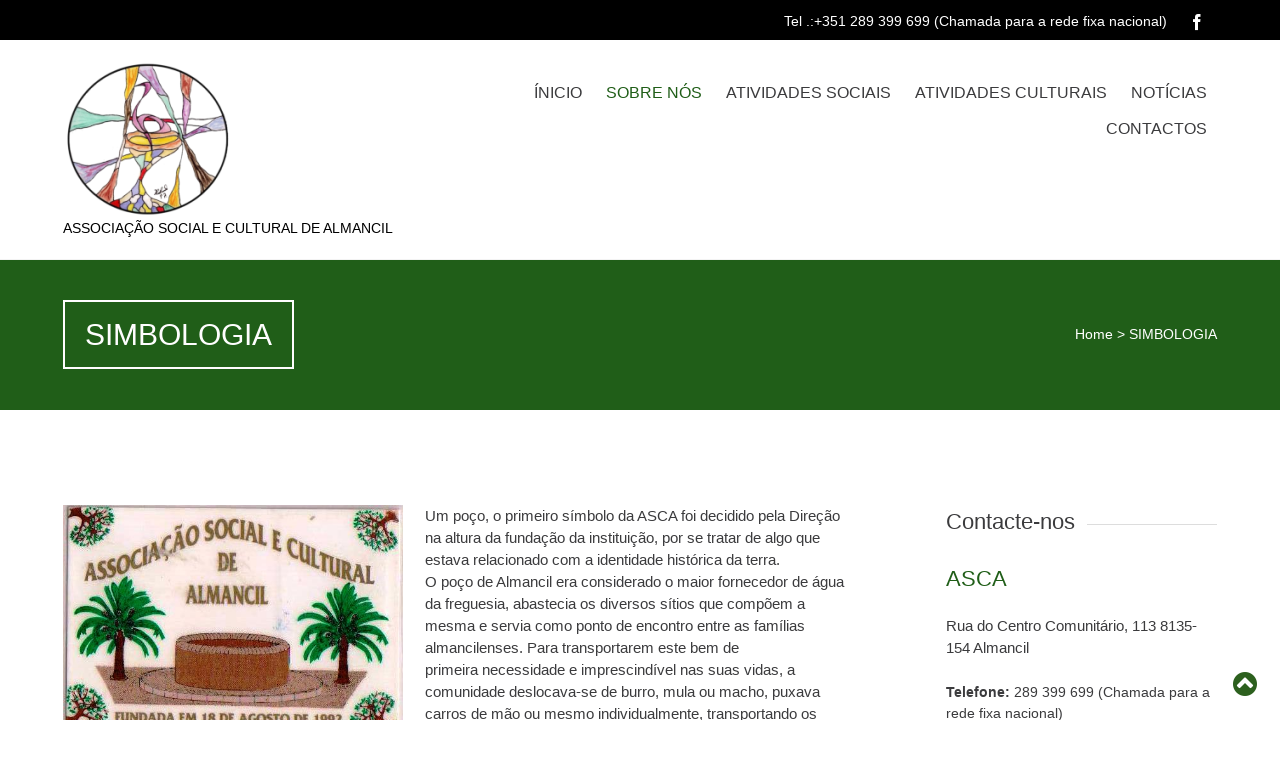

--- FILE ---
content_type: text/html; charset=UTF-8
request_url: https://asca.pt/simbologia/
body_size: 7059
content:


<!DOCTYPE html>
<html lang="pt-PT">
<head>
	
	<!--  Basic Page Needs -->
	<meta charset="UTF-8" />
	<!-- Mobile Specific Meta -->
	<meta name="viewport" content="width=device-width, initial-scale=1, maximum-scale=1">
	<title>SIMBOLOGIA &#8211; ASCA</title>
<script>var wpgmza_google_api_status = {"message":"Engine is not google-maps","code":"ENGINE_NOT_GOOGLE_MAPS"}</script><link rel='dns-prefetch' href='//maxcdn.bootstrapcdn.com' />
<link rel='dns-prefetch' href='//s.w.org' />
<link rel="alternate" type="application/rss+xml" title="ASCA &raquo; Feed" href="https://asca.pt/feed/" />
<link rel="alternate" type="application/rss+xml" title="ASCA &raquo; Feed de comentários" href="https://asca.pt/comments/feed/" />
		<script type="text/javascript">
			window._wpemojiSettings = {"baseUrl":"https:\/\/s.w.org\/images\/core\/emoji\/11\/72x72\/","ext":".png","svgUrl":"https:\/\/s.w.org\/images\/core\/emoji\/11\/svg\/","svgExt":".svg","source":{"concatemoji":"https:\/\/asca.pt\/wp-includes\/js\/wp-emoji-release.min.js?ver=4.9.26"}};
			!function(e,a,t){var n,r,o,i=a.createElement("canvas"),p=i.getContext&&i.getContext("2d");function s(e,t){var a=String.fromCharCode;p.clearRect(0,0,i.width,i.height),p.fillText(a.apply(this,e),0,0);e=i.toDataURL();return p.clearRect(0,0,i.width,i.height),p.fillText(a.apply(this,t),0,0),e===i.toDataURL()}function c(e){var t=a.createElement("script");t.src=e,t.defer=t.type="text/javascript",a.getElementsByTagName("head")[0].appendChild(t)}for(o=Array("flag","emoji"),t.supports={everything:!0,everythingExceptFlag:!0},r=0;r<o.length;r++)t.supports[o[r]]=function(e){if(!p||!p.fillText)return!1;switch(p.textBaseline="top",p.font="600 32px Arial",e){case"flag":return s([55356,56826,55356,56819],[55356,56826,8203,55356,56819])?!1:!s([55356,57332,56128,56423,56128,56418,56128,56421,56128,56430,56128,56423,56128,56447],[55356,57332,8203,56128,56423,8203,56128,56418,8203,56128,56421,8203,56128,56430,8203,56128,56423,8203,56128,56447]);case"emoji":return!s([55358,56760,9792,65039],[55358,56760,8203,9792,65039])}return!1}(o[r]),t.supports.everything=t.supports.everything&&t.supports[o[r]],"flag"!==o[r]&&(t.supports.everythingExceptFlag=t.supports.everythingExceptFlag&&t.supports[o[r]]);t.supports.everythingExceptFlag=t.supports.everythingExceptFlag&&!t.supports.flag,t.DOMReady=!1,t.readyCallback=function(){t.DOMReady=!0},t.supports.everything||(n=function(){t.readyCallback()},a.addEventListener?(a.addEventListener("DOMContentLoaded",n,!1),e.addEventListener("load",n,!1)):(e.attachEvent("onload",n),a.attachEvent("onreadystatechange",function(){"complete"===a.readyState&&t.readyCallback()})),(n=t.source||{}).concatemoji?c(n.concatemoji):n.wpemoji&&n.twemoji&&(c(n.twemoji),c(n.wpemoji)))}(window,document,window._wpemojiSettings);
		</script>
		<style type="text/css">
img.wp-smiley,
img.emoji {
	display: inline !important;
	border: none !important;
	box-shadow: none !important;
	height: 1em !important;
	width: 1em !important;
	margin: 0 .07em !important;
	vertical-align: -0.1em !important;
	background: none !important;
	padding: 0 !important;
}
</style>
<link rel='stylesheet' id='cff-css'  href='https://asca.pt/wp-content/plugins/custom-facebook-feed/css/cff-style.css?ver=2.12.2' type='text/css' media='all' />
<link rel='stylesheet' id='sb-font-awesome-css'  href='https://maxcdn.bootstrapcdn.com/font-awesome/4.7.0/css/font-awesome.min.css?ver=4.9.26' type='text/css' media='all' />
<link rel='stylesheet' id='responsive-lightbox-swipebox-css'  href='https://asca.pt/wp-content/plugins/responsive-lightbox/assets/swipebox/css/swipebox.min.css?ver=1.6.9' type='text/css' media='all' />
<link rel='stylesheet' id='symple_shortcode_styles-css'  href='https://asca.pt/wp-content/plugins/symple-shortcodes/shortcodes/css/symple_shortcodes_styles.css?ver=4.9.26' type='text/css' media='all' />
<link rel='stylesheet' id='scroller-plugin-css'  href='https://asca.pt/wp-content/plugins/tipu-scroll-to-top/css/stt-front-styles.css?ver=4.9.26' type='text/css' media='all' />
<link rel='stylesheet' id='tz-font-awesome-css'  href='https://asca.pt/wp-content/plugins/tipu-scroll-to-top/font-awesome/css/font-awesome.min.css?ver=4.9.26' type='text/css' media='all' />
<link rel='stylesheet' id='charitaslite-style-css'  href='https://asca.pt/wp-content/themes/charitas-lite/style.css?ver=2015-04-01' type='text/css' media='all' />
<link rel='stylesheet' id='fonts-css'  href='https://asca.pt/wp-content/themes/charitas-lite/css/customicons/style.css?ver=4.9.26' type='text/css' media='all' />
<link rel='stylesheet' id='flexslider-css'  href='https://asca.pt/wp-content/themes/charitas-lite/css/flexslider.css?ver=4.9.26' type='text/css' media='all' />
<link rel='stylesheet' id='grid-css'  href='https://asca.pt/wp-content/themes/charitas-lite/css/grid.css?ver=4.9.26' type='text/css' media='all' />
<link rel='stylesheet' id='meanmenu-css'  href='https://asca.pt/wp-content/themes/charitas-lite/css/meanmenu.css?ver=4.9.26' type='text/css' media='all' />
<link rel='stylesheet' id='keyframes-css'  href='https://asca.pt/wp-content/themes/charitas-lite/css/keyframes.css?ver=4.9.26' type='text/css' media='all' />
<link rel='stylesheet' id='tmm-css'  href='https://asca.pt/wp-content/plugins/team-members/inc/css/tmm_style.min.css?ver=4.9.26' type='text/css' media='all' />
<script type='text/javascript' src='https://asca.pt/wp-includes/js/jquery/jquery.js?ver=1.12.4'></script>
<script type='text/javascript' src='https://asca.pt/wp-includes/js/jquery/jquery-migrate.min.js?ver=1.4.1'></script>
<script type='text/javascript' src='https://asca.pt/wp-content/plugins/responsive-lightbox/assets/swipebox/js/jquery.swipebox.min.js?ver=1.6.9'></script>
<script type='text/javascript'>
/* <![CDATA[ */
var rlArgs = {"script":"swipebox","selector":"lightbox","customEvents":"","activeGalleries":"1","animation":"1","hideCloseButtonOnMobile":"0","removeBarsOnMobile":"0","hideBars":"1","hideBarsDelay":"5000","videoMaxWidth":"1080","useSVG":"1","loopAtEnd":"0"};
/* ]]> */
</script>
<script type='text/javascript' src='https://asca.pt/wp-content/plugins/responsive-lightbox/js/front.js?ver=1.6.9'></script>
<link rel='https://api.w.org/' href='https://asca.pt/wp-json/' />
<link rel="EditURI" type="application/rsd+xml" title="RSD" href="https://asca.pt/xmlrpc.php?rsd" />
<link rel="wlwmanifest" type="application/wlwmanifest+xml" href="https://asca.pt/wp-includes/wlwmanifest.xml" /> 
<meta name="generator" content="WordPress 4.9.26" />
<link rel="canonical" href="https://asca.pt/simbologia/" />
<link rel='shortlink' href='https://asca.pt/?p=119' />
<link rel="alternate" type="application/json+oembed" href="https://asca.pt/wp-json/oembed/1.0/embed?url=https%3A%2F%2Fasca.pt%2Fsimbologia%2F" />
<link rel="alternate" type="text/xml+oembed" href="https://asca.pt/wp-json/oembed/1.0/embed?url=https%3A%2F%2Fasca.pt%2Fsimbologia%2F&#038;format=xml" />
<style>.stt-icon {height: 50px;width: 50px;line-height: 50px;text-align: center;cursor: pointer;background-color: !important;border-radius: px;color: #2c601e!important;}.stt-icon:hover {background-color: !important;color: #81d742!important;}</style>
<meta property='og:title' content='SIMBOLOGIA' />
<meta property='og:site_name' content='ASCA' />
<meta property='og:url' content='https://asca.pt/simbologia/' />
<meta property='og:type' content='article' />				<style>
			a, a:visited { color: #205e18;}

			a:focus, a:active, a:hover { color: #0c3008; }

			.teaser-page-list, #footer-widget-area, .short-content .buttons, .buttons-download, .event-info, .teaser-page-404, .announce-body, .teaser-page, .tagcloud a, .widget ul li:hover, #searchform #searchsubmit, .nav-next a:hover, .nav-previous a:hover, .progress-percent, .progress-money, .progress-percent .arrow, .progress-money .arrow, .donate_now_bt, .toggle-content-donation, .widget-title .viewall a:hover, .flexslider-news .flex-button-red a:hover, .entry-header-comments .reply a:hover, .share-buttons, #flexslider-gallery-carousel, .menu-language-menu-container ul li a:hover, .menu-language-menu-container ul .current a, ul.nav-menu ul a:hover, .nav-menu ul ul a:hover, #toolbar .tb-list .search-items, #toolbar .tb-list .search a:hover, #toolbar .tb-list .search:hover { background:  #205e18;}

			h1,h2,h3,h4,h5,h6, .candidate .name, figure:hover .mask-square, .nav-menu .current_page_item > a, .nav-menu .current_page_ancestor > a, .nav-menu .current-menu-item > a, .nav-menu .current-menu-ancestor > a {color:  #205e18;}

			.tagcloud a:hover {color: #0c3008!important;}

			.nav-next a:hover, .nav-previous a:hover, .toggle-content-donation, .widget-title .viewall a:hover, .flexslider-news .flex-button-red a, .entry-header-comments .reply a:hover {border: 1px solid #205e18!important;}

			.flex-active {border-top: 3px solid #205e18;}

			.flex-content .flex-button a:hover {background:#205e18; }

			.latestnews-body .flex-direction-nav a {background-color: #205e18;}

			.entry-content blockquote {border-left: 3px solid #205e18;}
			#toolbar, .site-info, #flexslider-gallery-carousel .flex-active-slide, .mean-container .mean-bar, .social-widget-margin a, .social-widget-margin a:visited  {	background: ; }
			.flickr-widget-body a:hover {border: 1px solid ;}
		</style>
	<style></style>
<!-- Jetpack Open Graph Tags -->
<meta property="og:type" content="article" />
<meta property="og:title" content="SIMBOLOGIA" />
<meta property="og:url" content="https://asca.pt/simbologia/" />
<meta property="og:description" content="Um poço, o primeiro símbolo da ASCA foi decidido pela Direção na altura da fundação da instituição, por se tratar de algo que estava relacionado com a identidade histórica da terra. O poço de Alman…" />
<meta property="article:published_time" content="2016-02-12T18:23:05+00:00" />
<meta property="article:modified_time" content="2016-02-19T12:07:22+00:00" />
<meta property="og:site_name" content="ASCA" />
<meta property="og:image" content="http://asca.pt/wp-content/uploads/2016/02/Log-Lar-de-Idosos-300x110.jpg" />
<meta property="og:locale" content="pt_PT" />
</head>
<body class="page-template-default page page-id-119 symple-shortcodes  symple-shortcodes-responsive">
	<div id="page">

		<!-- Toolbar -->
		<div id="toolbar">
			<div class="container_16">

				<div class="grid_16">
					
					
						 


					<ul class="tb-list">
													<li class="phone"><a href="tel:+351 289 399 699 (Chamada para a rede fixa nacional)" >Tel .:+351 289 399 699 (Chamada para a rede fixa nacional)</a></li>
						
												
						
												
						
																															<li class="share-item-icon-facebook mt"><a target="_blank" title="Facebook" href="https://www.facebook.com/ASCA-Associa%C3%A7%C3%A3o-Social-e-Cultural-de-Almancil-414157025447519/"><i class="icon-facebook"></i></a></li>
															
						
						
						
					</ul>
					<div class="clear"></div>
				</div>
			</div>
			<div class="clear"></div>
		</div>
		<!-- /#toolbar -->

		<header id="branding" class="site-header" role="banner">
			<div id="sticky_navigation">
				<div class="container_16">
					<hgroup class="fleft grid_5">
							<h1 id="site-title">
								<a href="https://asca.pt/" title="ASCA - Associação Social e Cultural de Almancil" rel="home">
																		<img src="http://asca.pt/wp-content/uploads/2015/12/asca-e1451575537748.png">
																	</a>
							</h1>
								<h2 id="site-description">Associação Social e Cultural de Almancil</h2>
					</hgroup>

					<nav role="navigation" class="site-navigation main-navigation grid_11" id="site-navigation">
						<div class="menu-main-menu-container"><ul id="menu-main-menu" class="nav-menu"><li id="menu-item-9" class="menu-item menu-item-type-post_type menu-item-object-page menu-item-home menu-item-9"><a href="https://asca.pt/">Ínicio</a></li>
<li id="menu-item-31" class="menu-item menu-item-type-custom menu-item-object-custom current-menu-ancestor current-menu-parent menu-item-has-children menu-item-31"><a href="#">Sobre Nós</a>
<ul class="sub-menu">
	<li id="menu-item-134" class="menu-item menu-item-type-post_type menu-item-object-page current-menu-item page_item page-item-119 current_page_item menu-item-134"><a href="https://asca.pt/simbologia/">SIMBOLOGIA</a></li>
	<li id="menu-item-35" class="menu-item menu-item-type-post_type menu-item-object-page menu-item-35"><a href="https://asca.pt/identificacao-da-instituicao/">Identificação da Instituição</a></li>
	<li id="menu-item-38" class="menu-item menu-item-type-post_type menu-item-object-page menu-item-38"><a href="https://asca.pt/constituicao-e-objecto-social/">Constituição e Objeto Social</a></li>
	<li id="menu-item-32" class="menu-item menu-item-type-post_type menu-item-object-page menu-item-32"><a href="https://asca.pt/estatutos/">Estatutos</a></li>
	<li id="menu-item-51" class="menu-item menu-item-type-post_type menu-item-object-page menu-item-51"><a href="https://asca.pt/corpos-sociais/">Corpos Sociais</a></li>
	<li id="menu-item-1120" class="menu-item menu-item-type-post_type menu-item-object-page menu-item-1120"><a href="https://asca.pt/documentos/">Documentos</a></li>
	<li id="menu-item-1230" class="menu-item menu-item-type-post_type menu-item-object-page menu-item-1230"><a href="https://asca.pt/organizacao/">Organização</a></li>
</ul>
</li>
<li id="menu-item-135" class="menu-item menu-item-type-custom menu-item-object-custom menu-item-has-children menu-item-135"><a href="#">Atividades Sociais</a>
<ul class="sub-menu">
	<li id="menu-item-140" class="menu-item menu-item-type-post_type menu-item-object-page menu-item-140"><a href="https://asca.pt/centro-de-dia/">Centro de Dia</a></li>
	<li id="menu-item-139" class="menu-item menu-item-type-post_type menu-item-object-page menu-item-139"><a href="https://asca.pt/estrutura-residencial-para-pessoas-idosas/">Estrutura Residencial para Pessoas Idosas</a></li>
	<li id="menu-item-138" class="menu-item menu-item-type-post_type menu-item-object-page menu-item-138"><a href="https://asca.pt/servico-de-apoio-domiciliariointegrado/">Serviço de Apoio Domiciliário/Integrado</a></li>
	<li id="menu-item-136" class="menu-item menu-item-type-post_type menu-item-object-page menu-item-136"><a href="https://asca.pt/atendimento-e-acompanhamento-social/">Atendimento e Acompanhamento Social</a></li>
	<li id="menu-item-137" class="menu-item menu-item-type-post_type menu-item-object-page menu-item-137"><a href="https://asca.pt/refeitoriocantina-social/">Refeitório/Cantina Social</a></li>
</ul>
</li>
<li id="menu-item-267" class="menu-item menu-item-type-custom menu-item-object-custom menu-item-has-children menu-item-267"><a href="#">Atividades Culturais</a>
<ul class="sub-menu">
	<li id="menu-item-268" class="menu-item menu-item-type-post_type menu-item-object-page menu-item-268"><a href="https://asca.pt/eventos-que-fizeram-historia/">Eventos que fizeram história…</a></li>
	<li id="menu-item-397" class="menu-item menu-item-type-post_type menu-item-object-page menu-item-397"><a href="https://asca.pt/galeria-de-imagens/">Galeria de Imagens</a></li>
	<li id="menu-item-276" class="menu-item menu-item-type-custom menu-item-object-custom menu-item-has-children menu-item-276"><a href="#">Publicações</a>
	<ul class="sub-menu">
		<li id="menu-item-275" class="menu-item menu-item-type-post_type menu-item-object-page menu-item-275"><a href="https://asca.pt/boletim-informativo-o-poco/">Boletim Informativo &#8220;O Poço&#8221;</a></li>
		<li id="menu-item-274" class="menu-item menu-item-type-post_type menu-item-object-page menu-item-274"><a href="https://asca.pt/livro-5-anos-de-arte-em-almancil/">5 anos de arte EM ALMANCIL</a></li>
		<li id="menu-item-273" class="menu-item menu-item-type-post_type menu-item-object-page menu-item-273"><a href="https://asca.pt/revista-comemorativa-do-10-o-aniversario/">ASCA 1992-2002</a></li>
		<li id="menu-item-272" class="menu-item menu-item-type-post_type menu-item-object-page menu-item-272"><a href="https://asca.pt/15-anos-solidarios/">15 Anos Solidários !</a></li>
		<li id="menu-item-271" class="menu-item menu-item-type-post_type menu-item-object-page menu-item-271"><a href="https://asca.pt/20-anos-de-solidariedade/">20 Anos de Solidariedade !</a></li>
		<li id="menu-item-270" class="menu-item menu-item-type-post_type menu-item-object-page menu-item-270"><a href="https://asca.pt/poetisando/">Poetisando</a></li>
		<li id="menu-item-269" class="menu-item menu-item-type-post_type menu-item-object-page menu-item-269"><a href="https://asca.pt/recolha-de-reminiscencias-da-revolucao/">Recolha de Reminiscências da Revolução</a></li>
	</ul>
</li>
</ul>
</li>
<li id="menu-item-1267" class="menu-item menu-item-type-post_type menu-item-object-page menu-item-1267"><a href="https://asca.pt/noticias-2/">Notícias</a></li>
<li id="menu-item-53" class="menu-item menu-item-type-post_type menu-item-object-page menu-item-53"><a href="https://asca.pt/contactos/">Contactos</a></li>
</ul></div>					</nav>
					
					<!-- Mobile navigation -->
					
					<div class="grid_16 mob-nav"></div>

					<!-- .site-navigation .main-navigation -->
					<div class="clear"></div>
				</div>
			</div>
		</header>
		<!-- #masthead .site-header -->
	
	<div class="item teaser-page-list">
	
		<div class="container_16">
			<aside class="grid_10">
				<h1 class="page-title">SIMBOLOGIA</h1>
			</aside>
			
							<div class="grid_6">
					<div id="rootline">
						<a href="https://asca.pt/">Home</a> > <span class="current">SIMBOLOGIA</span>	
					</div>
				</div>
						<div class="clear"></div>
		</div>
	</div>


<div id="main" class="site-main container_16">
	<div class="inner">
		<div id="primary" class="grid_11 suffix_1">
			

		
		<article id="post-119" class="single post-119 page type-page status-publish hentry">
						
			<div class="entry-content">
				
				<div class="clear"></div>

				<div class="long-description">
					<p><img class="alignleft wp-image-120" src="http://asca.pt/wp-content/uploads/2016/02/Logotipo-antigo-da-ASCA-300x203.jpg" alt="Logotipo antigo da ASCA" width="340" height="230" srcset="https://asca.pt/wp-content/uploads/2016/02/Logotipo-antigo-da-ASCA-300x203.jpg 300w, https://asca.pt/wp-content/uploads/2016/02/Logotipo-antigo-da-ASCA-200x135.jpg 200w, https://asca.pt/wp-content/uploads/2016/02/Logotipo-antigo-da-ASCA.jpg 535w" sizes="(max-width: 340px) 100vw, 340px" />Um poço, o primeiro símbolo da ASCA foi decidido pela Direção na altura da fundação da instituição, por se tratar de algo que estava relacionado com a identidade histórica da terra.<br />
O poço de Almancil era considerado o maior fornecedor de água da freguesia, abastecia os diversos sítios que compõem a mesma e servia como ponto de encontro entre as famílias almancilenses. Para transportarem este bem de primeira necessidade e imprescindível nas suas vidas, a comunidade deslocava-se de burro, mula ou macho, puxava carros de mão ou mesmo individualmente, transportando os tradicionais cântaros e “enfusas” de barro à cabeça. Este local tornou-se célebre e ainda hoje povoa as mentes da nossa comunidade autóctone.<br />
Foi pedido à sócia, Maria da Conceição Baptista Correia, para pintar o primeiro símbolo da Associação Social e Cultural de Almancil, tendo sido ele mesmo o poço.<br />
Em Agosto de 1993, por ocasião do 1.º Aniversário da ASCA este símbolo foi levado para a Igreja de São Lourenço pela Direção, acompanhada de um grupo de sócios, tendo aí sido benzido.</p>
<p>&nbsp;</p>
<p>&nbsp;</p>
<p><img class="wp-image-20 alignleft" src="http://asca.pt/wp-content/uploads/2015/12/asca-300x279.png" alt="asca" width="254" height="236" /></p>
<p>O símbolo veio a mudar com o decorrer dos anos.<br />
Essa mudança operou-se com a colocação de um vitral alusivo às cegonhas por cima da entrada da porta principal do edifício-sede, no ano de 1997.<br />
O referido vitral foi criado pelo Mestre João Carlos Rodrigues.<br />
A ideia surgiu porque se queria criar uma obra relacionada com a emigração.<br />
A cegonha é um símbolo da emigração, voltando sempre ao seu ninho.<br />
Os emigrantes têm feito a história de Almancil e também eles voltam sempre ao seu ninho. O símbolo retrata uma cegonha a “despejar” o seu filho no ninho, em Almancil.</p>
<p>&nbsp;</p>
<p>&nbsp;</p>
<p>&nbsp;</p>
<p><img class="alignleft wp-image-124 size-medium" src="http://asca.pt/wp-content/uploads/2016/02/Log-Lar-de-Idosos-300x110.jpg" alt="Log Lar de Idosos" width="300" height="110" srcset="https://asca.pt/wp-content/uploads/2016/02/Log-Lar-de-Idosos-300x110.jpg 300w, https://asca.pt/wp-content/uploads/2016/02/Log-Lar-de-Idosos-768x281.jpg 768w, https://asca.pt/wp-content/uploads/2016/02/Log-Lar-de-Idosos-200x73.jpg 200w, https://asca.pt/wp-content/uploads/2016/02/Log-Lar-de-Idosos.jpg 894w" sizes="(max-width: 300px) 100vw, 300px" /></p>
<p>Com a abertura do Lar de Idosos, agora designado de Estrutura Residencial para Pessoas Idosas, decidiu-se criar um logótipo para essa resposta, identificando o acolhimento e os serviços que são prestados diariamente.</p>
				</div>

				<div class="clear"></div>
				
			</div>

			<div class="clear"></div>
					
		</article>
		
<a name="comments"></a>
<div class="comments">
	
								</div>
<!-- end #comments -->		</div><!-- #content -->
		
			<div id="secondary" class="grid_4 widget-area" role="complementary">
				
			
						<aside id="wplook_address_widget-4" class="widget widget_wplook_address_widget">			<div class="widget-title"><h3>Contacte-nos</h3><div class="clear"></div></div>
			<address class="vcard">
									<h3 class="org vcard">ASCA</h3>
								
				<p class="adr">
											<span class="street-address"> Rua do Centro Comunitário, 113 8135-154 Almancil</span>
									</p>
									<b>Telefone:</b><span class="tel"> 289 399 699 (Chamada para a rede fixa nacional)</span><br />
				
									<b>Email:</b><span class="email"> asca@asca.pt</span><br />
				
					
					<b>Site:</b><span class="url"> www.asca.pt</span><br />
							</address>
		</aside>	</div>

		<div class="clear"></div>
	</div><!-- #primary -->
</div>	

	
	<div id="footer-widget-area">
		
	<!-- Footer -->
		<footer id="colophon" class="site-footer" role="contentinfo">
			
			<div id="tertiary" class="sidebar-container" role="complementary">
				
			</div>

			<!-- Site Info -->
			<div class="site-info">
				<div class="container_16">
					
					<!-- CopyRight -->
					<div class="grid_8">
						<p class="copy">
							Copyright © 2023. ASCA Todos os direitos reservados.						</p>
					</div>
					
					<!-- Design By -->
					<div class="grid_8">
						
					</div>

					<div class="clear"></div>
				</div>
			</div><!-- .site-info -->
		</footer><!-- #colophon .site-footer -->

	</div>
	<!-- /#page -->
	<!-- Custom Facebook Feed JS -->
<script type="text/javascript">
var cfflinkhashtags = "true";
</script>

<div id="tipu_wrapper"> <span id="stt_container"><i class="stt-icon fa fa-2x fa-chevron-circle-up "></i></span> </div>
<script type='text/javascript' src='https://asca.pt/wp-content/plugins/custom-facebook-feed/js/cff-scripts.js?ver=2.12.2'></script>
<script type='text/javascript' src='https://asca.pt/wp-content/plugins/tipu-scroll-to-top/js/scroll-to-top-sripts.js?ver=4.9.26'></script>
<script type='text/javascript' src='https://asca.pt/wp-content/themes/charitas-lite/js/base.js?ver=4.9.26'></script>
<script type='text/javascript' src='https://asca.pt/wp-content/plugins/symple-shortcodes/shortcodes/js/flexslider.js?ver=2.2.0'></script>
<script type='text/javascript' src='https://asca.pt/wp-content/themes/charitas-lite/js/jquery.meanmenu.js?ver=4.9.26'></script>
<script type='text/javascript' src='https://asca.pt/wp-content/themes/charitas-lite/js/jquery.fitvids.js?ver=4.9.26'></script>
<script type='text/javascript' src='https://asca.pt/wp-includes/js/wp-embed.min.js?ver=4.9.26'></script>
</body>
</html>

--- FILE ---
content_type: text/css
request_url: https://asca.pt/wp-content/plugins/tipu-scroll-to-top/css/stt-front-styles.css?ver=4.9.26
body_size: 68
content:
#tipu_wrapper {
	margin: 10px;
	max-width: 180px;
	max-height: 175px;
	position: fixed;
	bottom: 0%;
	right: 0%;
	z-index: 99999;
	display: block;
}
#smoothup {
	display: none;
}
